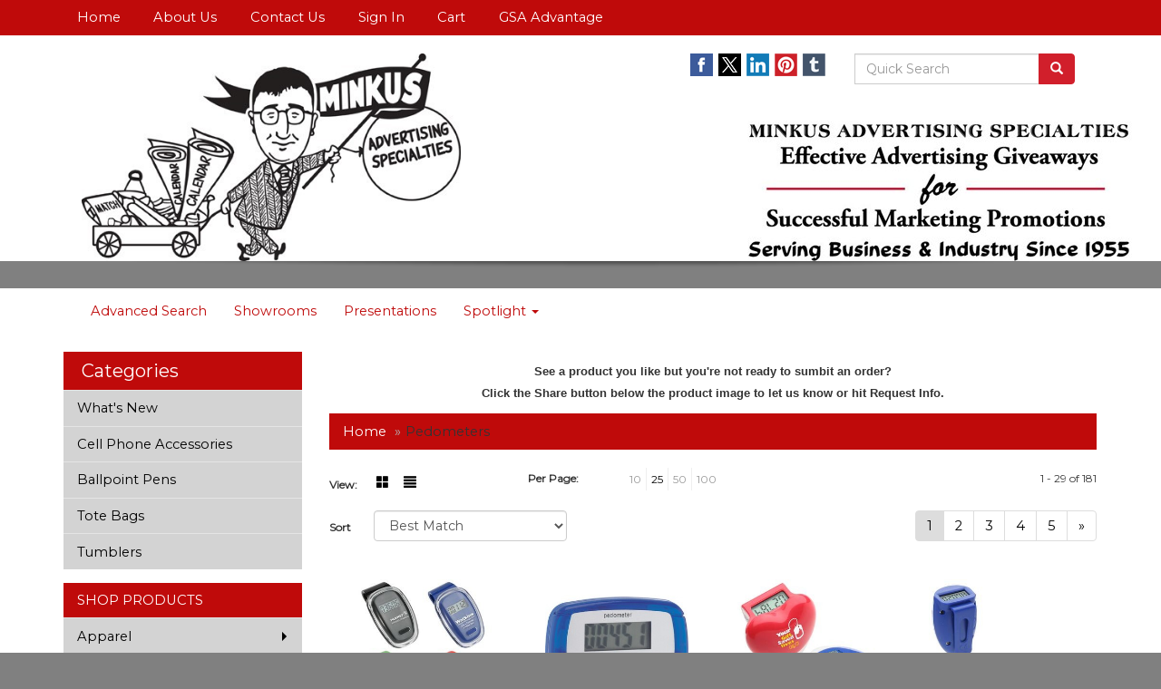

--- FILE ---
content_type: text/html
request_url: https://www.minkus.com/sports-and-outdoors-pedometers.htm
body_size: 13089
content:
<!DOCTYPE html>
<html lang="en">
  <head>
    <meta charset="utf-8">
    <meta http-equiv="X-UA-Compatible" content="IE=edge">
    <meta name="viewport" content="width=device-width, initial-scale=1">
    <!-- The above 3 meta tags *must* come first in the head; any other head content must come *after* these tags -->
	
	<title>Minkus Advertising Specialties - Promotional Products &amp; Apparel - Tucson, AZ - Pedometers</title>
<meta name="description" content="Minkus Advertising Specialties offers promotional products and apparel with your logo.">
<meta name="keywords" content="promotional, promotion, merchandise, advertising, specialties, specialty, marketing, business, school, give aways, healthcare, technology, flags, education, products, logo, graphics, design, industrial, household, women, tools, hygienic,">
<link rel="canonical" href="https://www.minkus.com/sports-and-outdoors-pedometers.htm" />
<meta name="robots" content="index,follow">

    <!-- Bootstrap core CSS -->
    <link href="/distsite/styles/7/common/css/bootstrap.min.css" rel="stylesheet">
    <link href="/distsite/styles/7/common/css/flexslider.css" rel="stylesheet">
    <link href="/distsite/styles/7/common/css/font-awesome.min.css" rel="stylesheet">
    <!-- Lightbox for rich text editor image destinations -->
    <link rel="stylesheet" type="text/css" href="/distsite/styles/7/common/css/lightbox/lightbox.css" />
    <!-- HTML5 shim and Respond.js for IE8 support of HTML5 elements and media queries -->
    <!--[if lt IE 9]>
      <script src="https://oss.maxcdn.com/html5shiv/3.7.2/html5shiv.min.js"></script>
      <script src="https://oss.maxcdn.com/respond/1.4.2/respond.min.js"></script>
    <![endif]-->
    <!-- Custom styles for this theme -->
      <link href="/we/we.dll/StyleSheet?UN=32838&Type=WETheme&TS=44209.5422800926" rel="stylesheet">
    
  </head>

  <body id="page-7126986">
  


    <header>
  <nav id="nav1">
    <div class="container">
		<ul id="nav1" class="sf-menu hidden-xs">
	<li class=""><a href="/">Home</a></li>
<li class=""><a href="/about.htm">About Us</a></li>
<li class=""><a href="/contact.htm">Contact Us</a></li>
<li class=""><a href="/signin.htm">Sign In</a></li>
<li class=""><a href="/cart.htm">Cart</a></li>
<li class=""><a href="/GSA.htm">GSA Advantage</a></li>

</ul>

      <!--/.nav navbar-->
    </div>
    </div>
    <!-- /container -->
  </nav>
  <div id="header-top">
  	<div class="container">
    <div class="row">
      <div class="col-sm-5">
        <div id="logo">
					
					<a href="https://www.minkus.com"><img class="img-responsive" src="/we/we.dll/Pic?UN=32838&F=C&T=753&Age=1225025618" alt="Minkus Advertising Specialties" /></a>
					
		</div>
      </div>
      <!--/.col4-->
      <div class="col-sm-7" id="header-right">

		
      <div class="clear"></div>

      	<div class="row">
        	<div class="col-sm-7">
            	<div class="social pull-right hidden-xs">
					<ul class="socialmediabar">
	
	<li><a href="https://www.facebook.com/Minkus-Advertising-Specialties-1668960320052278/" target="_blank" title="Visit us on Facebook"><img src="/DistSite/Styles/7/common/images/social/2/Facebook.png" alt="Facebook" border="0"></a></li>
	
	
	<li><a href="https://twitter.com/minkusad" target="_blank" title="Visit us on Twitter"><img src="/DistSite/Styles/7/common/images/social/2/Twitter.png" alt="Twitter" border="0"></a></li>
	
	
	<li><a href="https://www.linkedin.com/in/minkus-advertising-specialties-64a572122" target="_blank" title="Visit us on LinkedIn"><img src="/DistSite/Styles/7/common/images/social/2/LinkedIn.png" alt="LinkedIn" border="0"></a></li>
	
	<!--
	<li><a href="" target="_blank" title="Visit us on Instagram"><img src="/DistSite/Styles/7/common/images/social/2/Instagram.png" alt="Instagram" border="0"></a></li>
	-->
	<!--
	<li><a href="" target="_blank" title="Visit us on Yelp"><img src="/DistSite/Styles/7/common/images/social/2/Yelp.png" alt="Yelp" border="0"></a></li>
	-->
	<!--
	<li><a href="" target="_blank" title="Visit us on YouTube"><img src="/DistSite/Styles/7/common/images/social/2/YouTube.png" alt="YouTube" border="0"></a></li>
	-->
	
	<li><a href="https://www.pinterest.com/minkusadvertisi/" target="_blank" title="Visit us on Pinterest"><img src="/DistSite/Styles/7/common/images/social/2/Pinterest.png" alt="Pinterest" border="0"></a></li>
	
	<!--
	<li><a href="" target="_blank" title="Visit our blog"><img src="/DistSite/Styles/7/common/images/social/2/Blog.png" alt="Blog" border="0"></a></li>
	-->
	
	<li><a href="https://�minkusadvertisingspecialties.tumblr.com" target="_blank" title="Visit us on Tumblr"><img src="/DistSite/Styles/7/common/images/social/2/Tumblr.png" alt="Tumblr" border="0"></a></li>
	
</ul>

            </div><!-- social -->

            <div class="clear"></div>

            </div><!-- /.col -->
            <div class="col-sm-5">
				<div class="quicksearch hidden-xs hidden-sm">
  <form name="QuickSearch" class="quick-form form-inline" role="search" method="get" action="https://www.minkus.com/:quicksearch.htm">
    <div class="input-group">
		<label class="sr-only" for="quicksearchbox">Search</label>  
      <input type="text" size="40" class="form-control" name="quicksearchbox" id="quicksearchbox" placeholder="Quick Search">
      <span class="input-group-btn">
      <button class="btn btn-default" type="submit" onclick="return(document.getElementById('quicksearchbox').value.trim()>'');" aria-label="search"><span class="glyphicon glyphicon-search"></span></button>
      </span> </div>
    <!-- /input-group -->
    
  </form>
</div>

                <div class="quicksearch visible-xs-block">
  <div class="row">
    <div class="col-xs-12">
      <form name="QuickSearch" class="quick-form" role="search" method="get" action="https://www.minkus.com/:quicksearch.htm" >
        <div class="input-group">
			<label class="sr-only" for="quicksearchboxmob">Search</label> 
          <input type="text" class="form-control" name="quicksearchbox" id="quicksearchboxmob" placeholder="What are you looking for?">
          <span class="input-group-btn">
          <button class="btn btn-default" type="submit" onclick="return(document.getElementById('quicksearchboxmob').value.trim()>'');" aria-label="search"><span class="glyphicon glyphicon-search"></span></button>
          </span> </div>
        <!-- /input-group -->
      </form>
    </div>
  </div>
  <!-- /.row -->
</div>

                <div class="quicksearch hidden-xs hidden-md hidden-lg">
  <form name="QuickSearch" class="quick-form form-inline" role="search" method="get" action="https://www.minkus.com/:quicksearch.htm">
    <div class="input-group">
		<label class="sr-only" for="quicksearchboxmed">Search</label>  
      <input type="text" size="40" class="form-control" name="quicksearchbox" id="quicksearchboxmed" placeholder="Search">
      <span class="input-group-btn">
      <button class="btn btn-default" type="submit" onclick="return(document.getElementById('quicksearchboxmed').value.trim()>'');" aria-label="search"><span class="glyphicon glyphicon-search"></span></button>
      </span> </div>
    <!-- /input-group -->

  </form>
</div>

            </div><!-- /.col -->
        </div> <!-- row -->

        <ul class="list list-unstyled list-inline header-contact">
                	<li class="visible-xs-block"><a href="tel:5203266708">520.326.6708</a>&nbsp;&middot;&nbsp;<a href="tel:8006314455">800.631.4455</a></li>
                    <li class="visible-xs-block"><a href="mailto:orders@minkus.com">orders@minkus.com</a></li>
        </ul>

        <div id="header-text" class="hidden-xs">
                    <p><html><div>
<div>
<div>
<div>
<div>
<div>
<div>
<div>
<div>
<div>
<div>
<div>
<div>
<div>
<div>
<div>
<div>
<div>
<div>
<div>
<div>
<div>
<div>
<div>
<div>
<div>
<div>
<div>
<div>
<div>
<div>
<div>
<div>
<div>
<div>
<div>
<div>
<div>
<div>
<div>
<div>
<div>
<div>
<div>
<div>
<div>
<div>
<div>
<div>
<div>
<div>
<div>
<div>
<div>
<div>
<div>
<div>
<div>
<div>
<div>
<div>
<div>
<div>
<div>
<div>
<div>
<div>
<div>
<div>
<div>
<div>
<div>
<div>
<div>
<div>
<div>
<div>
<div>
<div>
<div>
<div>
<div>
<div>
<div>
<div>
<div>
<div>
<div>
<div>
<div>
<div>
<div>
<div>
<div>
<div>
<div>
<div>
<div>
<div>
<div>
<div>
<div>
<div>
<div>
<div>
<p><strong>&nbsp;</strong></p>
</div>
</div>
</div>
</div>
</div>
</div>
</div>
</div>
</div>
</div>
</div>
</div>
</div>
</div>
</div>
</div>
</div>
</div>
</div>
</div>
</div>
</div>
</div>
</div>
</div>
</div>
</div>
</div>
</div>
</div>
</div>
</div>
</div>
</div>
</div>
</div>
</div>
</div>
</div>
</div>
</div>
</div>
</div>
</div>
</div>
</div>
</div>
</div>
</div>
</div>
</div>
</div>
</div>
</div>
</div>
</div>
</div>
</div>
</div>
</div>
</div>
</div>
</div>
</div>
</div>
</div>
</div>
</div>
</div>
</div>
</div>
</div>
</div>
</div>
</div>
</div>
</div>
</div>
</div>
</div>
</div>
</div>
</div>
</div>
</div>
</div>
</div>
</div>
</div>
</div>
</div>
</div>
</div>
</div>
</div>
</div>
</div>
</div>
</div>
</div>
</div>
</div>
</div>
</div>
</div></html></p>
        </div>


      </div><!--/.col4-->
    </div><!-- ./row -->
	</div><!--container-->
  </div><!-- header -->

  <div id="header-btm">
          <nav class="navbar navbar-default" role="navigation">
          	<div class="container">
            <div class="navbar-header">
                <button type="button" class="navbar-toggle" data-toggle="collapse" data-target=".navbar-collapse">
                    <span class="sr-only">Toggle navigation</span>
                    <span class="icon-bar"></span>
                    <span class="icon-bar"></span>
                    <span class="icon-bar"></span>
                </button>
            </div>
        <div class="collapse navbar-collapse">
					<ul id="nav2" class="nav navbar-nav">
	<li class="visible-xs"><a href="/">Home</a></li>
<li class="visible-xs"><a href="/about.htm">About Us</a></li>
<li class="visible-xs"><a href="/contact.htm">Contact Us</a></li>
<li class="visible-xs"><a href="/signin.htm">Sign In</a></li>
<li class="visible-xs"><a href="/cart.htm">Cart</a></li>
<li class="visible-xs"><a href="/GSA.htm">GSA Advantage</a></li>
<li class=""><a href="/search.htm">Advanced Search</a></li>
<li class=""><a href="/showrooms.htm">Showrooms</a></li>
<li class=""><a href="/presentations.htm">Presentations</a></li>
<li class="dropdown "><a href="#" class="dropdown-toggle" data-toggle="dropdown">Spotlight <span class="caret"></span></a><ul class="dropdown-menu multi-level"><li class="dropdown dropdown-submenu"><a href="#" class="dropdown-toggle" data-toggle="dropdown">Top Searches</a>

<ul class="dropdown-menu"><li><a href="/top-searches-balls.htm">Balls</a>
</li><li><a href="/top-searches-eco-friendly.htm">Eco-Friendly</a>
</li><li><a href="/top-searches-first-aid-kits.htm">First Aid Kits</a>
</li><li><a href="/top-searches-fitness.htm">Fitness</a>
</li><li><a href="/top-searches-headwear.htm">Headwear</a>
</li><li><a href="/top-searches-tote-bags.htm">Tote Bags</a>
</li><li><a href="/top-searches-water-bottles.htm">Water Bottles</a>
</li></ul></li><li class="dropdown dropdown-submenu"><a href="#" class="dropdown-toggle" data-toggle="dropdown">Top Categories</a>

<ul class="dropdown-menu"><li><a href="/top-categories-bags.htm">Bags</a>
</li><li><a href="/top-categories-beverage-insulators.htm">Beverage Insulators</a>
</li><li><a href="/top-categories-calendars.htm">Calendars</a>
</li><li><a href="/top-categories-lanyards.htm">Lanyards</a>
</li><li><a href="/top-categories-mugs.htm">Mugs</a>
</li><li><a href="/top-categories-pens.htm">Pens</a>
</li><li><a href="/top-categories-apparel.htm">Shirts</a>
</li><li><a href="/top-categories-umbrellas.htm">Umbrellas</a>
</li></ul></li><li class="dropdown dropdown-submenu"><a href="#" class="dropdown-toggle" data-toggle="dropdown">Budget Savers</a>

<ul class="dropdown-menu"><li><a href="/budget-savers-under-1.htm">Under $1</a>
</li><li><a href="/budget-savers-1-299.htm">$1.00-$2.99</a>
</li><li><a href="/budget-savers-3-499.htm">$3.00-$4.99</a>
</li></ul></li></ul></li>

</ul>

        </div><!--/.nav-collapse -->
        </div>
	</nav><!-- navbar -->
  </div><!-- /.header btm -->

</header>
	<div class="page">

	<div id="mobile-nav" class="visible-xs">
	<script>
	function MobileNavChange(entered) 
	{
		to=entered.options[entered.selectedIndex].value;
		if (to>"") parent.location.href=to;
	}
	</script>
	<select class="form-control" onchange="MobileNavChange(this);">
              <option value="">Categories</option>
			  <option value="/hot-categories-whats-new.htm">What's New</option><option value="/hot-categories-cell-phone-accessories.htm">Cell Phone Accessories</option><option value="/hot-categories-ballpoint-pens.htm">Ballpoint Pens</option><option value="/hot-categories-tote-bags.htm">Tote Bags</option><option value="/hot-categories-tumblers.htm">Tumblers</option><option value="/apparel.htm">Apparel</option><option value="/automotive.htm">Automotive</option><option value="/awards.htm">Awards & Recognition</option><option value="/badges.htm">Badges & Lanyards</option><option value="/bags.htm">Bags</option><option value="/calendars.htm">Calendars</option><option value="/candy.htm">Candy & Snacks</option><option value="/caps.htm">Caps & Hats</option><option value="/clocks.htm">Clocks</option><option value="/computer-accessories.htm">Computer Accessories</option><option value="/desk-items.htm">Desk Items</option><option value="/eco-friendly.htm">Eco Friendly</option><option value="/executive-gifts.htm">Executive Gifts</option><option value="/food-and-beverage.htm">Food & Beverage</option><option value="/fun-and-games.htm">Fun & Games</option><option value="/golf.htm">Golf Items</option><option value="/healthcare.htm">Healthcare</option><option value="/keytags.htm">Key Tags</option><option value="/kitchen-and-home.htm">Kitchen & Home</option><option value="/mugs-and-drinkware.htm">Mugs & Drinkware</option><option value="/pens.htm">Pens</option><option value="/sports-and-outdoors.htm">Sports & Outdoors</option><option value="/stress-balls.htm">Stress Balls</option><option value="/technology.htm">Technology</option><option value="/tools-and-hardware.htm">Tools & Hardware</option><option value="/travel-items.htm">Travel Items</option><option value="/left-nav-advanced-search.htm">Advanced Search</option><option value="/left-nav-contact-us.htm">Contact Us</option>
	</select>
</div>


	<div class="container">

      <div id="main-content" class="row">

        <aside id="sidebar" class="col-sm-3 hidden-xs">

		<ul id="nav3" class="sf-menu sf-vertical">
    <li class="header"><h3>Categories</h3></li>
	<li class=""><a href="/hot-categories-whats-new.htm">What's New</a></li>
<li class=""><a href="/hot-categories-cell-phone-accessories.htm">Cell Phone Accessories</a></li>
<li class=""><a href="/hot-categories-ballpoint-pens.htm">Ballpoint Pens</a></li>
<li class=""><a href="/hot-categories-tote-bags.htm">Tote Bags</a></li>
<li class=""><a href="/hot-categories-tumblers.htm">Tumblers</a></li>
<li class="spacer"> </li>

<li class="title">SHOP PRODUCTS</li>
<li class=""><a href="/apparel.htm">Apparel</a><ul><li><a href="/apparel-accessories.htm">Accessories</a><ul><li><a href="/apparel-aprons.htm">Aprons</a></li><li><a href="/apparel-armbands.htm">Armbands</a></li><li><a href="/apparel-ear-muffs.htm">Earmuffs</a></li><li><a href="/apparel-gloves.htm">Gloves</a></li><li><a href="/apparel-socks.htm">Socks</a></li><li><a href="/apparel-wristbands.htm">Wristbands</a></li></ul></li><li><a href="/apparel-athletic-wear.htm">Athletic Wear</a><ul><li><a href="/apparel-sweatpants.htm">Sweatpants</a></li><li><a href="/apparel-sweatshirts.htm">Sweatshirts</a></li><li><a href="/apparel-tank-tops.htm">Tank Tops</a></li></ul></li><li><a href="/apparel-button-down-shirts.htm">Button Down Shirts</a><ul><li><a href="/apparel-denim.htm">Denim</a></li><li><a href="/apparel-dress.htm">Dress</a></li><li><a href="/apparel-dress_001.htm">Twill</a></li></ul></li><li><a href="/apparel-footwear.htm">Footwear</a><ul><li><a href="/apparel-casual.htm">Casual</a></li><li><a href="/apparel-workwear.htm">Work Wear</a></li></ul></li><li><a href="/apparel-infants.htm">Infants</a><ul><li><a href="/apparel-infant-bottoms.htm">Bottoms</a></li><li><a href="/apparel-onesies.htm">Onesies</a></li></ul></li><li><a href="/apparel-jackets.htm">Jackets</a><ul><li><a href="/apparel-fleece.htm">Fleece</a></li><li><a href="/apparel-hooded.htm">Hooded</a></li><li><a href="/apparel-nylon.htm">Nylon</a></li></ul></li><li><a href="/apparel-polo-shirts.htm">Polo Shirts</a><ul><li><a href="/apparel-polo-shirts-long-sleeve.htm">Long Sleeve</a></li><li><a href="/apparel-polo-shirts-short-sleeve.htm">Short Sleeve</a></li></ul></li><li><a href="/apparel-sweaters.htm">Sweaters</a><ul><li><a href="/apparel-cotton.htm">Cotton</a></li><li><a href="/apparel-fleece_001.htm">Fleece</a></li><li><a href="/apparel-knit.htm">Knit</a></li></ul></li><li><a href="/apparel-vests.htm">Vests</a><ul><li><a href="/apparel-vests-cotton.htm">Cotton</a></li><li><a href="/apparel-vests-fleece.htm">Fleece</a></li><li><a href="/apparel-vests-knit.htm">Knit</a></li></ul></li><li><a href="/apparel-tshirts.htm">T-Shirts</a><ul><li><a href="/apparelt-shirts-long-sleeve.htm">Long Sleeve</a></li><li><a href="/apparel-tshirts-short-sleeve.htm">Short Sleeve</a></li></ul></li><li><a href="/apparel-youth.htm">Youth</a><ul><li><a href="/apparel-bottoms.htm">Bottoms</a></li><li><a href="/apparel-jackets-outerwear.htm">Jackets & Outerwear</a></li><li><a href="/apparel-shirts.htm">Shirts</a></li></ul></li></ul></li>
<li class=""><a href="/automotive.htm">Automotive</a><ul><li><a href="/automotive-antenna-balls.htm">Antenna Balls</a></li><li><a href="/automotive-air-fresheners.htm">Air Fresheners</a></li><li><a href="/automotive-auto-shades.htm">Auto Shades</a></li><li><a href="/automotive-bumper-stickers.htm">Bumper Stickers</a></li><li><a href="/automotive-hitech-accessores.htm">Hi-Tech Accessories</a><ul><li><a href="/automotive-hitech-accessoreies-gps.htm">GPS Accessories</a></li><li><a href="/automotive-phone-accessories.htm">Music Accessories</a></li></ul></li><li><a href="/automotive-license-plate-accessories.htm">License Plate Accessories</a></li><li><a href="/automotive-safety.htm">Safety</a><ul><li><a href="/automotive-first-aid.htm">First Aid</a></li><li><a href="/automotive-flashlights.htm">Flashlights</a></li><li><a href="/automotive-gauges.htm">Gauges</a></li><li><a href="/automotive-ice-scrapers.htm">Ice Scrapers</a></li><li><a href="/automotive-tool-kits.htm">Toolkits</a></li></ul></li></ul></li>
<li class=""><a href="/awards.htm">Awards & Recognition</a><ul><li><a href="/awards-plaques.htm">Plaques</a><ul><li><a href="/awards-plaques-acrylic.htm">Acrylic</a></li><li><a href="/awards-plaques-crystal.htm">Crystal</a></li><li><a href="/awards-plaques-glass.htm">Glass</a></li><li><a href="/awards-plaques-marble.htm">Marble</a></li><li><a href="/awards-plaques-metal.htm">Metal</a></li><li><a href="/awards-plaques-wood.htm">Wood</a></li></ul></li><li><a href="/awards-vases.htm">Vases</a><ul><li><a href="/awards-vases-crystal.htm">Crystal</a></li><li><a href="/awards-vases-glass.htm">Glass</a></li><li><a href="/awards-vases-marble.htm">Marble</a></li><li><a href="/awards-vases-metal.htm">Metal</a></li></ul></li><li><a href="/awards-emblems-pins-medals.htm">Emblems, Pins & Medals</a><ul><li><a href="/awards-emblems.htm">Emblems</a></li><li><a href="/awards-medals.htm">Medals</a></li><li><a href="/awards-pins.htm">Pins</a></li><li><a href="/awards-ribbons.htm">Ribbons</a></li></ul></li><li><a href="/awards-paperweights.htm">Paperweights</a><ul><li><a href="/awards-paperweights-acrylic.htm">Acrylic</a></li><li><a href="/awards-paperweights-crystal.htm">Crystal</a></li><li><a href="/awards-paperweights-glass.htm">Glass</a></li><li><a href="/awards-paperweights-marble.htm">Marble</a></li><li><a href="/awards-paperweights-metal.htm">Metal</a></li><li><a href="/awards-paperweights-wood.htm">Wood</a></li></ul></li><li><a href="/awards-trophies.htm">Trophies</a></li><li><a href="/awards-gift-sets.htm">Gift Sets</a><ul><li><a href="/awards-gift-sets-clocks.htm">Clocks & Watches</a></li><li><a href="/awards-gift-sets-desktop.htm">Desktop</a></li></ul></li><li><a href="/awards-golf.htm">Golf</a><ul><li><a href="/awards-golf-acrylic.htm">Acrylic</a></li><li><a href="/awards-golf-crystal.htm">Crystal</a></li><li><a href="/awards-golf-glass.htm">Glass</a></li><li><a href="/awards-golf-marble.htm">Marble</a></li><li><a href="/awards-golf-metal.htm">Metal</a></li></ul></li></ul></li>
<li class=""><a href="/badges.htm">Badges & Lanyards</a><ul><li><a href="/badges-holders.htm">Badge Holders</a></li><li><a href="/badges-lanyards.htm">Lanyards</a><ul><li><a href="/badges-lanyards-cotton.htm">Cotton</a></li><li><a href="/badges-lanyards-neoprene.htm">Neoprene</a></li><li><a href="/badges-lanyards-vinyl.htm">Vinyl</a></li><li><a href="/badges-landyards-woven.htm">Woven</a></li></ul></li><li><a href="/badges-names.htm">Name Badges</a></li><li><a href="/badges-reels.htm">Reels</a></li></ul></li>
<li class=""><a href="/bags.htm">Bags</a><ul><li><a href="/bags-attaches.htm">Attaches</a></li><li><a href="/bags-backpacks.htm">Backpacks</a><ul><li><a href="/bags-baskets.htm">Baskets</a></li></ul></li><li><a href="/bags-briefcases.htm">Briefcases</a></li><li><a href="/bags-computers.htm">Computer Bags</a></li><li><a href="/bags-coolers.htm">Coolers</a></li><li><a href="/bags-duffelsport.htm">Duffel & Sport Bags</a></li><li><a href="/bags-drawstring-sportpacks.htm">Drawstring Sportpacks</a></li><li><a href="/bags-eco.htm">Eco Friendly</a></li><li><a href="/bags-fannypacks.htm">Fanny Packs</a></li><li><a href="/bags-lunch.htm">Lunch Bags</a></li><li><a href="/bags-paper.htm">Paper</a></li><li><a href="/bags-plastic.htm">Plastic</a></li><li><a href="/bags-tote.htm">Tote Bags</a><ul><li><a href="/bags-cotton-totes.htm">Cotton Totes</a></li><li><a href="/bags-fashion-totes.htm">Fashion Totes</a></li><li><a href="/bags-shopping-and-grocery-totes.htm">Shopping & Grocery</a></li><li><a href="/bags-trade-show-totes.htm">Trade Show Totes</a></li></ul></li><li><a href="/bags-travel.htm">Travel</a><ul><li><a href="/bags-garment.htm">Garment Bags</a></li><li><a href="/bags-suitcase.htm">Suitcases</a></li><li><a href="/bags-toiletry.htm">Toiletry Bags</a></li></ul></li></ul></li>
<li class=""><a href="/calendars.htm">Calendars</a><ul><li><a href="/calendars-desktop.htm">Desktop</a></li><li><a href="/calendars-electronic.htm">Electronic</a></li><li><a href="/calendars-planners.htm">Planners</a></li><li><a href="/calendars-walls.htm">Walls</a></li></ul></li>
<li class=""><a href="/candy.htm">Candy & Snacks</a><ul><li><a href="/candy-jars.htm">Candy Jars</a><ul><li><a href="/candy-chocolate.htm">Chocolate</a></li></ul></li><li><a href="/candy-wrappers.htm">Custom Wrappers</a></li><li><a href="/candy-mints.htm">Mints</a></li></ul></li>
<li class=""><a href="/caps.htm">Caps & Hats</a><ul><li><a href="/caps-beanies.htm">Beanies</a></li><li><a href="/caps-camouflage.htm">Camouflage</a></li><li><a href="/caps-cotton.htm">Cotton Twill Canvas</a></li><li><a href="/caps-eco.htm">Eco Friendly</a></li><li><a href="/caps-fitted.htm">Fitted</a></li><li><a href="/caps-safety.htm">Safety</a></li><li><a href="/caps-visors.htm">Visors</a></li></ul></li>
<li class=""><a href="/clocks.htm">Clocks</a><ul><li><a href="/clocks-alarms.htm">Alarms</a></li><li><a href="/clocks-desktop.htm">Desktop</a></li><li><a href="/clocks-travel.htm">Travel</a></li><li><a href="/clocks-wall.htm">Wall</a></li><li><a href="/clocks-weather.htm">Weather Stations</a></li></ul></li>
<li class=""><a href="/computer-accessories.htm">Computer Accessories</a><ul><li><a href="/computer-cables-cords.htm">Cables & Cords</a></li><li><a href="/computer-flash-drives.htm">Flash Drives</a></li><li><a href="/computer-hubs.htm">Hubs</a></li><li><a href="/computer-keyboard-brushes.htm">Keyboard Brushes</a></li><li><a href="/computer-laptop-sleeves.htm">Laptop Sleeves</a></li><li><a href="/computer-monitor-mirrors.htm">Monitor Mirrors</a></li><li><a href="/computer-mouse.htm">Mouse</a></li><li><a href="/computer-pads.htm">Mouse Pads</a></li><li><a href="/computer-usb.htm">USB</a></li></ul></li>
<li class=""><a href="/desk-items.htm">Desk Items</a><ul><li><a href="/desk-items-binders.htm">Binders</a></li><li><a href="/desk-items-business-card-holders.htm">Business Card Holders</a></li><li><a href="/desk-items-caddies.htm">Caddies</a></li><li><a href="/desk-items-calculators.htm">Calculators</a></li><li><a href="/desk-items-clipboards.htm">Clipboards</a></li><li><a href="/desk-items-clips-and-note-holders.htm">Clips & Note Holders</a></li><li><a href="/desk-items-clocks.htm">Clocks</a></li><li><a href="/desk-items-folder.htm">Folders</a></li><li><a href="/desk-items-frames.htm">Frames</a></li><li><a href="/desk-items-hole-punch.htm">Hole Punch</a></li><li><a href="/desk-items-keyboard-pads.htm">Keyboard Pads</a></li><li><a href="/desk-items-labels.htm">Labels</a></li><li><a href="/desk-items-magnets.htm">Magnets</a></li><li><a href="/desk-items-magnifiers.htm">Magnifiers</a></li><li><a href="/desk-items-meausring-devices.htm">Measuring Devices</a></li><li><a href="/desk-items-boards.htm">Memo Boards</a></li><li><a href="/desk-items-mouse-pads.htm">Mousepads</a></li><li><a href="/desk-items-name-badges.htm">Name Badges</a></li><li><a href="/desk-items-note-pads.htm">Note Pads</a></li><li><a href="/desk-items-paperweights.htm">Paperweights</a></li><li><a href="/desk-items-sticky-notes.htm">Sticky Notes</a></li><li><a href="/desk-items-scissors.htm">Scissors</a></li><li><a href="/desk-items-signs.htm">Signs</a></li><li><a href="/desk-items-staple-removers.htm">Staple Removers</a></li><li><a href="/desk-items-staplers.htm">Staplers</a></li><li><a href="/desk-items-stress-relievers.htm">Stress Relievers</a></li></ul></li>
<li class=""><a href="/eco-friendly.htm">Eco Friendly</a><ul><li><a href="/eco-friendly-biodegradable.htm">Biodegradable</a></li><li><a href="/eco-friendly-efficient.htm">Efficient</a></li><li><a href="/eco-friendly-organic.htm">Organic</a></li><li><a href="/eco-friendly-recycled.htm">Recycled</a></li><li><a href="/eco-friendly-sustainable.htm">Sustainable</a></li></ul></li>
<li class=""><a href="/executive-gifts.htm">Executive Gifts</a><ul><li><a href="/executive-gifts-appliances.htm">Appliances & Electronics</a></li><li><a href="/executive-gifts-cameras.htm">Cameras</a></li><li><a href="/executive-gifts-fitness.htm">Fitness</a></li><li><a href="/executive-gifts-gift-sets.htm">Gift Sets</a></li></ul></li>
<li class=""><a href="/food-and-beverage.htm">Food & Beverage</a><ul><li><a href="/food-and-beverage-condiments.htm">Condiments</a></li><li><a href="/food-and-beverage-cookies.htm">Cookies</a></li><li><a href="/food-and-beverage-gift-sets.htm">Gift Sets</a></li><li><a href="/food-and-beverage-popcorn.htm">Popcorn</a></li><li><a href="/food-and-beverage-spices.htm">Spices</a></li><li><a href="/food-and-beverage-tea.htm">Tea</a></li><li><a href="/food-and-beverage-water.htm">Water</a></li><li><a href="/food-and-beverage-wine.htm">Wine/Champagne</a></li></ul></li>
<li class=""><a href="/fun-and-games.htm">Fun & Games</a><ul><li><a href="/fun-and-games-airplanes.htm">Airplanes</a></li><li><a href="/fun-and-games-balls.htm">Balls</a></li><li><a href="/fun-and-games-board.htm">Board Games</a></li><li><a href="/fun-and-games-electronic.htm">Electronic</a></li><li><a href="/fun-and-games-flyers.htm">Flyers</a></li><li><a href="/fun-and-games-golf.htm">Golf</a></li><li><a href="/fun-and-games-inflatables.htm">Inflatables</a></li><li><a href="/fun-and-games-kites.htm">Kites</a></li><li><a href="/fun-and-games-puzzles.htm">Puzzles</a></li><li><a href="/fun-and-games-stuffed-animals.htm">Stuffed Animals</a></li><li><a href="/fun-and-games-tattoos.htm">Tattoos</a></li><li><a href="/fun-and-games-yoyos.htm">Yo-Yos</a></li></ul></li>
<li class=""><a href="/golf.htm">Golf Items</a><ul><li><a href="/golf-awards.htm">Awards</a></li><li><a href="/golf-bag-tags.htm">Bag Tags</a></li><li><a href="/golf-ball-markers.htm">Ball Markers</a></li><li><a href="/golf-balls.htm">Balls</a></li><li><a href="/golf-caps-and-visors.htm">Caps & Visors</a></li><li><a href="/golf-clips.htm">Clips</a></li><li><a href="/golf-clubs-and-putters.htm">Clubs & Putters</a></li><li><a href="/golf-flags.htm">Event Flags & Banners</a></li><li><a href="/golf-first-aid.htm">First Aid</a></li><li><a href="/golf-apparel.htm">Golf Apparel</a><ul><li><a href="/golf-outerwear.htm">Outerwear</a></li><li><a href="/golf-shirts.htm">Shirts</a></li></ul></li><li><a href="/golf-bags.htm">Golf Bags</a></li><li><a href="/golf-shoe-bags.htm">Shoe Bags</a></li><li><a href="/golf-tool-kits.htm">Tool Kits</a></li><li><a href="/golf-towels.htm">Towels</a></li></ul></li>
<li class=""><a href="/healthcare.htm">Healthcare</a><ul><li><a href="/healthcare-awareness.htm">Awareness</a></li><li><a href="/healthcare-candles.htm">Candles</a></li><li><a href="/healthcare-child.htm">Child and Infant</a></li><li><a href="/healthcare-firstaid.htm">First Aid Kits</a></li><li><a href="/healthcare-fitness.htm">Fitness</a></li><li><a href="/healthcare-handsanitizers.htm">Hand Sanitizers</a></li><li><a href="/healthcare-lipbalm.htm">Lip Balm</a></li><li><a href="/healthcare-nightlights.htm">Night Lights</a></li><li><a href="/healthcare-pedometers.htm">Pedometers</a></li><li><a href="/healthcare-pillboxes.htm">Pill Boxes</a></li><li><a href="/healthcare-pillcutters.htm">Pill Cutters</a></li><li><a href="/healthcare-spakits.htm">Spa Kits</a></li><li><a href="/healthcare-sunglasses.htm">Sunglasses</a></li><li><a href="/healthcare-sunscreen.htm">Sunscreen</a></li><li><a href="/healthcare-toiletries.htm">Toiletries</a></li><li><a href="/healthcare-travelkits.htm">Travel Kits</a></li></ul></li>
<li class=""><a href="/keytags.htm">Key Tags</a><ul><li><a href="/key-tags-cell-phone-accessories.htm">Cell Phone Accesssories</a></li><li><a href="/key-tags-luggage.htm">Luggage Tags</a></li><li><a href="/key-tags-key-chains.htm">Keychains</a></li><li><a href="/key-tags-carabiner.htm">Carabiners</a></li><li><a href="/key-tags-electronic.htm">Electronic</a></li><li><a href="/key-tags-metal.htm">Metal</a></li><li><a href="/key-tags-plastic.htm">Plastic</a></li><li><a href="/key-tags-personal-safety.htm">Personal Safety</a></li></ul></li>
<li class=""><a href="/kitchen-and-home.htm">Kitchen & Home</a><ul><li><a href="/kitchen-and-home-appliances.htm">Appliances</a></li><li><a href="/kitchen-and-home-candles.htm">Candles</a></li><li><a href="/kitchen-and-home-containers.htm">Containers</a></li><li><a href="/kitchen-and-home-frames.htm">Frames</a></li><li><a href="/kitchen-and-home-gardening.htm">Gardening</a></li><li><a href="/kitchen-and-home-items.htm">Kitchen Items</a></li><li><a href="/kitchen-and-home-flashlights.htm">Flashlights</a></li><li><a href="/kitchen-and-home-night-lights.htm">Night Lights</a></li><li><a href="/kitchen-and-home-pet-products.htm">Pet Products</a></li></ul></li>
<li class=""><a href="/mugs-and-drinkware.htm">Mugs & Drinkware</a><ul><li><a href="/mugs-and-drinkware-barware.htm_.htm">Barware</a></li><li><a href="/mugs-and-drinkware-beverage-insulators.htm">Beverage Insulators</a></li><li><a href="/mugs-and-drinkware-bottles.htm">Bottles</a></li><li><a href="/mugs-and-drinkware-carafes.htm">Carafes</a></li><li><a href="/mugs-and-drinkware-coasters.htm">Coasters</a></li><li><a href="/mugs-and-drinkware-cups.htm">Cups</a></li><li><a href="/mugs-and-drinkware-glassware.htm">Glassware</a></li><li><a href="/mugs-and-drinkware-mugs.htm">Mugs</a></li><li><a href="/mugs-and-drinkware-openers.htm">Openers</a></li><li><a href="/mugs-and-drinkware-paperware.htm">Paperware</a></li><li><a href="/mugs-and-drinkware-thermos.htm">Thermos</a></li><li><a href="/mugs-and-drinkware-travel.htm">Travel</a></li><li><a href="/mugs-and-drinkware-tumblers.htm">Tumblers</a></li></ul></li>
<li class=""><a href="/pens.htm">Pens</a><ul><li><a href="/pens-ballpoint.htm">Ballpoint</a></li><li><a href="/pens-chalk.htm">Chalk</a></li><li><a href="/pens-crayons.htm">Crayons</a></li><li><a href="/pens-erasers.htm">Erasers</a></li><li><a href="/pens-gels.htm">Gels</a></li><li><a href="/pens-gift-sets.htm">Gift Sets</a></li><li><a href="/pens-highlighters.htm">Highlighters</a></li><li><a href="/pens-hi-tech.htm">Hi-Tech Pens</a><ul><li><a href="/pens-fraud-resistant.htm">Fraud Resistant</a></li><li><a href="/pens-light-ups.htm">Light Ups</a></li><li><a href="/pens-pointers.htm">Pointers</a></li><li><a href="/pens-stylus.htm">Stylus</a></li><li><a href="/pens-usb.htm">USB</a></li></ul></li><li><a href="/pens-markers.htm">Markers</a></li><li><a href="/pens-pencils.htm">Pencils</a></li><li><a href="/pens-retractable.htm">Retractable</a></li><li><a href="/pens-rollerball.htm">Roller Ball</a></li><li><a href="/pens-sharperners.htm">Sharpeners</a></li><li><a href="/pens-stick-pens.htm">Stick Pens</a></li><li><a href="/pens-twist-pens.htm">Twist Pens</a></li></ul></li>
<li class=""><a href="/sports-and-outdoors.htm">Sports & Outdoors</a><ul><li><a href="/sports-and-outdoors-apparel.htm">Apparel</a><ul><li><a href="/sports-and-outdoors-outerwear.htm">Outerwear</a></li><li><a href="/sports-and-outdoors-shirts.htm">Shirts</a></li><li><a href="/sports-and-outdoors-uniforms.htm">Uniforms</a></li></ul></li><li><a href="/sports-and-outdoors-balls.htm">Balls</a><ul><li><a href="/sports-and-outdoors-baseball.htm">Baseball</a></li><li><a href="/sports-and-outdoors-basketball.htm">Basketball</a></li><li><a href="/sports-and-outdoors-football.htm">Football</a></li><li><a href="/sports-and-outdoors-hockey.htm">Hockey</a></li><li><a href="/sports-and-outdoors-soccer.htm">Soccer</a></li></ul></li><li><a href="/sports-and-outdoors-binoculars.htm">Binoculars</a></li><li><a href="/sports-and-outdoors-blankets.htm">Blankets</a></li><li><a href="/sports-and-outdoors-camping.htm">Camping</a></li><li><a href="/sports-and-outdoors-chairs.htm">Chairs</a></li><li><a href="/sports-and-outdoors-compasses.htm">Compasses</a></li><li><a href="/sports-and-outdoors-cushions.htm">Cushions</a></li><li><a href="/sports-and-outdoors-fishing.htm">Fishing</a></li><li><a href="/sports-and-outdoors-fitness.htm">Fitness</a></li><li><a href="/sports-and-outdoors-insulated-bags.htm">Insulated Bags</a></li><li><a href="/sports-and-outdoors-mats.htm">Mats</a></li><li><a href="/sports-and-outdoors-pedometers.htm">Pedometers</a></li><li><a href="/sports-and-outdoors-radios.htm">Radios</a></li><li><a href="/sports-and-outdoors-team-spirit.htm">Team Spirit</a><ul><li><a href="/sports-and-outdoors-fans.htm">Fans</a></li><li><a href="/sports-and-outdoors-foam-hands.htm">Foam Hands</a></li><li><a href="/sports-and-outdoors-megaphones.htm">Megaphones</a></li><li><a href="/sports-and-outdoors-noise-makers.htm">Noise Makers</a></li><li><a href="/sports-and-outdoors-pom-poms.htm">Pom Poms</a></li></ul></li><li><a href="/sports-and-outdoors-towels.htm">Towels</a></li><li><a href="/sports-and-outdoors-umbrellas.htm">Umbrellas</a></li><li><a href="/sports-and-outdoors-whistles.htm">Whistles</a></li></ul></li>
<li class=""><a href="/stress-balls.htm">Stress Balls</a><ul><li><a href="/stress-balls-cars-and-trucks.htm">Cars & Trucks</a></li><li><a href="/stress-balls-custom.htm">Custom</a></li><li><a href="/stress-balls-people.htm">People</a></li><li><a href="/stress-balls-seasonal.htm">Seasonal</a></li><li><a href="/stress-balls-shapes.htm">Shapes</a></li><li><a href="/stress-balls-sports.htm">Sports</a></li></ul></li>
<li class=""><a href="/technology.htm">Technology</a><ul><li><a href="/technology-accessories.htm">Accessories</a><ul><li><a href="/technology-accessories-adapters-and-charging-cables.htm">Adapters & Charging Cables</a></li><li><a href="/technology-accessories-cleaning-gadgets.htm">Cleaning Gadgets</a></li><li><a href="/technology-accessories-usb-hubs.htm">USB Hubs</a></li><li><a href="/technology-accessories-phone-and-mobile-stands.htm">Phone & Mobile Stands</a></li></ul></li><li><a href="/technology-bags.htm">Bags</a><ul><li><a href="/technology-bags-backpacks.htm">Backpacks</a></li><li><a href="/technology-bags-messengers.htm">Messengers</a></li></ul></li><li><a href="/technology-cases.htm">Cases</a><ul><li><a href="/technology-cases-cell-phone.htm">Cell Phone</a></li><li><a href="/technology-cases-ipad-and-tablet.htm">iPad & Tablet</a></li><li><a href="/technology-cases-laptops.htm">Laptop</a></li></ul></li><li><a href="/technology-mouse-pads.htm">Mouse Pads</a></li><li><a href="/technology-music-and-audio.htm">Music & Audio</a><ul><li><a href="/technology-music-and-audio-headphones-and-earbuds.htm">Headphones & Earbuds</a></li><li><a href="/technology-music-and-audio-speakers.htm">Speakers</a></li></ul></li><li><a href="/technology-power-banks.htm">Power Banks</a></li><li><a href="/technology-stylus-pens-and-tools.htm">Stylus Pens & Tools</a></li><li><a href="/technology-usb-flash-drives.htm">USB Flash Drives</a></li></ul></li>
<li class=""><a href="/tools-and-hardware.htm">Tools & Hardware</a><ul><li><a href="/tools-and-hardware-bbq-sets.htm">BBQ Sets</a></li><li><a href="/tools-and-hardware-gardening.htm">Gardening</a></li><li><a href="/tools-and-hardware-gauges.htm">Gauges</a><ul><li><a href="/tools-and-hardware-knives.htm">Knives</a></li></ul></li><li><a href="/tools-and-hardware-lighters.htm">Lighters</a></li><li><a href="/tools-and-hardware-measuring-devices.htm">Measuring Devices</a></li><li><a href="/tools-and-hardware-thermometers.htm">Thermometers</a></li><li><a href="/tools-and-hardware-tool-kits.htm">Tool Kits</a></li></ul></li>
<li class=""><a href="/travel-items.htm">Travel Items</a><ul><li><a href="/travel-items-luggagetags.htm">Luggage Tags</a></li><li><a href="/travel-items-toiletries.htm">Toiletries</a></li><li><a href="/travel-items-travel-bags.htm">Travel Bags</a></li><li><a href="/travel-items-travel-kits.htm">Travel Kits</a></li><li><a href="/travel-items-tsa-approved.htm">TSA Approved</a></li></ul></li>
<li class="spacer"> </li>

<li class="title">NEED MORE?</li>
<li class=""><a href="/left-nav-advanced-search.htm">Advanced Search</a></li>
<li class=""><a href="/left-nav-contact-us.htm">Contact Us</a></li>

</ul>


        </aside> <!-- /sidebar -->

        <div class="col-sm-9">

		<iframe id="WE_Frame" name="WE_Frame" title="subpage" width="100%" src="https://www.minkus.com/ws/ws.dll/StartSrch?UID=32838&WENavID=7126986" scrolling="no" frameborder="0"></iframe>

       </div> <!-- /.col-9 -->

      </div> <!-- /.row -->

    </div> <!-- /container -->
    </div><!-- page -->

	<!-- Footer Include -->

    <div id="footer-container">
      <footer id="footer">
        <div class="container">

          <div class="we-footer row">

          <!-- Page Ordering Change -->

           <div class="col-sm-4 col-sm-push-8" id="block-right">
              <div class="social">
				
              </div>
              <!--/social -->

              <div class="clear"></div>

			<!-- Map -->
      <!--
      <div>
			<a href="https://maps.google.com/?q=6401%20East%2022nd%20Street,Tucson,AZ%2085710" target="_blank">
			<img id="footer-map" style="width:220px;height:120px;" src="/we/we.dll/Pic?UN=32838&F=MapMain&MaxW=220&MaxH=120&Address=6401%20East%2022nd%20Street,Tucson,AZ%2085710&Age=1379740433" class="img-responsive" alt="map" title="Click for a larger map" />
			</a>
			</div>
      -->
			<div class="clear"></div>

			<!-- Contact info -->
			<!--
		    <h4><span class="notranslate">Minkus Advertising Specialties</span></h4>
		    <p><span class="notranslate">6401 East 22nd Street<br>Tucson, AZ 85710<br>&nbsp;<br>t. <a href="tel:5203266708">520.326.6708</a>&nbsp;&middot;&nbsp;<a href="tel:8006314455">800.631.4455</a><br>f. 520.748.1131<br><a href="mailto:orders@minkus.com">orders@minkus.com</a></span></p>
			-->

            </div> <!-- /col 4 -->

            <div class="col-sm-8 col-sm-pull-4">
              <h3>Monday through Friday 8 am to 5 pm and on       Saturdays 8 am to 1pm</h3>
			  <!-- Footer Nav -->
			  <div class="row">
                <div class="col-sm-3">
                  <ul class="nav4">

<li class=""><a href="/">Home</a></li>
<li class=""><a href="/aboutf.htm">About Us</a></li>
<li class=""><a href="/contactf.htm">Contact Us</a></li>
                  </ul>
                </div>

                <div class="col-sm-3">
                  <ul class="nav4">

<li class=""><a href="/searchf.htm">Advanced Search</a></li>
<li class=""><a href="/specialsf.htm">Specials</a></li>
<li class=""><a href="/presentationsf.htm">Presentations</a></li>
<li class=""><a href="/linksf.htm">Links</a></li>
                  </ul>
                </div>


</div>

               <!-- Additional Links -->
            <div id="additional-links">
    			<br/>
    			<a href="https://www.minkus.com/:tellafriend.htm" onMouseOver="window.status='Tell A Friend About Our Site';return true;" onMouseOut="window.status='';return true;">Tell A Friend About Our Site</a>
            </div>

			<!-- Credit card logos -->
			            <ul class="list list-inline list-unstyled credit-cards">
              <li ><img class="img-responsive" src="/distsite/styles/7/common/images/cc/mc.png" alt="Master Card"></li>
              <li ><img class="img-responsive" src="/distsite/styles/7/common/images/cc/visa.png" alt="Visa"></li>
              <li ><img class="img-responsive" src="/distsite/styles/7/common/images/cc/amex.png" alt="American Express"></li>
              <li ><img class="img-responsive" src="/distsite/styles/7/common/images/cc/discover.png" alt="Discover"></li>
              <li  style="display:none;"><img class="img-responsive" src="/distsite/styles/7/common/images/cc/diners.png" alt="Diners Club"></li>
            </ul>


            </div>
            <!--/col 8 -->

          </div>
          <!--/row-->

		  <!-- Site Footer -->
		            <div class="row">
			  <div class="col-sm-12">
          	<div id="additional-footer">
    <!--
            <img id="poweredby" class="img-responsive pull-left" src="/distsite/styles/7/common/images/sgpower.png" alt="Powered by SAGE"/>
	-->
             <p class="copyright">
	  <!--Site design &copy; 2026 SAGE - Quick Technologies Inc.&nbsp; -->
	  <p><iframe src="http://seal-tucson.bbb.org/logo/rbvtbum/iframe/minkus-advertising-specialties-20052006.html" width="60" height="98" frameborder="0" marginwidth="0" marginheight="0" scrolling="no"></iframe></p>
<div><center><img src="https://www.sagemember.com/ws/ws.dll/PresPic?UN=32838&amp;PresProd=1358059&amp;Type=B&amp;Max=300&amp;Age=1224362848" border="0" /></center></div>
<div>
<p style="font-size: 8pt; color: white;">Information, data and designs from this website may not be copied, archived, mined, stored, captured, harvested or used in any way except in connection with use of the site in the ordinary course for its intended purpose.</p>
</div>
			 </p>
           	</div><!-- /#additional footer -->
		  </div>
          </div>




        </div>
        <!--/container -->

      </footer>
</div>
<!-- footer-container -->



	<!-- Bootstrap core JavaScript
    ================================================== -->
    <!-- Placed at the end of the document so the pages load faster -->
    <script src="/distsite/styles/7/common/js/jquery.min.js"></script>
    <script src="/distsite/styles/7/common/js/bootstrap.min.js"></script>
    <script src="/distsite/styles/7/common/js/hoverIntent.min.js"></script>
    <script src="/distsite/styles/7/common/js/superfish.min.js"></script>
    <script src="/distsite/styles/7/common/js/jquery.validate.min.js"></script>
    <script src="/distsite/styles/7/common/js/jquery.flexslider-min.js"></script>
    <script src="/distsite/styles/7/common/js/lightbox.js" type="text/javascript"></script>
    <script src="/distsite/styles/7/common/js/ie10-viewport-bug-workaround.js"></script>
    <script src="/js/iframeResizer.min.js" type="text/javascript"></script>
    <script src="/js/IFrameUtils.js?20150930" type="text/javascript"></script> <!-- Eventually can remove this one line when not using older resizer method anymore -->

	<script>
	jQuery(document).ready(function(){
		jQuery('ul.sf-menu').superfish({
			animation: {opacity:'show'},	// slide-down effect without fade-in
			delay: 100,			// 1.2 second delay on mouseout
			speed: 'fast'
		});
	});
	</script>

     <script>

      $(window).load(function() {
        $('#main-slider').flexslider({
            animation: "slide",
            controlsContainer: '.flex-container',
            pauseOnAction:false,
            pauseOnHover:true,
            controlNav: false,
            prevText: "",
            nextText: "",
			slideshowSpeed: 7000

        });

        $('#product-carousel').flexslider({
            animation: "slide",
            pauseOnAction:false,
            pauseOnHover:true,
            itemWidth: 160,
			slideshow: true,
      slideshowSpeed: 3000,
            controlNav: false,
            initDelay: 3000,
            prevText: "",
            nextText: ""
        });

         $('#signature').flexslider({
            animation: "slide",
            itemWidth: 120,
            pauseOnAction:false,
            pauseOnHover:true,
            controlNav: false
        });
      });
    </script>

<!-- iFrame Resize -->
<script>iFrameResize({checkOrigin:false,inPageLinks:true},'#WE_Frame');</script>


<!-- For VDS (temp until PS is flat - then move this to product detail page -->
<!-- highslide : VDS and pop-ups -->
	<script type="text/javascript" src="/highslide/highslide-full.packed.js"></script>
	<script type="text/javascript" src="/highslide/highslide.config.js" charset="utf-8"></script>
	<link rel="stylesheet" type="text/css" href="/highslide/highslide.css" />
	<script type="text/javascript">
	hs.lang = {
	   loadingText: '',
	   restoreTitle : 'Click to close.  Click and drag to move.'
	};
	hs.expandCursor = null; // hide zoom cursor
	hs.preserveContent = false;
	</script>
<!-- End highslide -->
<a style="display:none;" id="VDSAnchor" href="javascript:void(0);" onclick="return hs.htmlExpand(this, { objectType: 'iframe', objectLoadTime:'after', align: 'center', height:775, width:1050, allowWidthReduction:true, minWidth:300, minHeight:400 } );">Virtual Sample</a>
<!-- End For VDS -->





  </body>
</html>


--- FILE ---
content_type: text/html
request_url: https://www.minkus.com/ws/ws.dll/StartSrch?UID=32838&WENavID=7126986
body_size: 8598
content:
<!DOCTYPE html>  <!-- WebExpress Embedded iFrame Page : Product Search Results List -->
<html lang="en">
  <head>
    <meta charset="utf-8">
    <meta http-equiv="X-UA-Compatible" content="IE=edge">
    <meta name="viewport" content="width=device-width, initial-scale=1">
    <!-- The above 3 meta tags *must* come first in the head; any other head content must come *after* these tags -->
    
    <!-- Bootstrap core CSS -->
    <link href="/distsite/styles/7/common/css/bootstrap.min.css" rel="stylesheet">
	<!-- Flexslider -->
    <link href="/distsite/styles/7/common/css/flexslider.css" rel="stylesheet">
	<!-- Custom styles for this theme -->
    <link href="/we/we.dll/StyleSheet?UN=32838&Type=WETheme-PS&TS=44209.5422800926" rel="stylesheet">
	<link href="/distsite/styles/7/common/css/font-awesome.min.css" rel="stylesheet">
  
    <!-- HTML5 shim and Respond.js for IE8 support of HTML5 elements and media queries -->
    <!--[if lt IE 9]>
      <script src="https://oss.maxcdn.com/html5shiv/3.7.2/html5shiv.min.js"></script>
      <script src="https://oss.maxcdn.com/respond/1.4.2/respond.min.js"></script>
    <![endif]-->

		<style>
		.show-more {
  display: none;
  cursor: pointer;
}</style>
</head>

<body style="background:#fff;">

	<div class="col-lg-12 col-md-12 col-sm-12 container page" style="padding:0px;margin:0px;">
      <div id="main-content" class="row" style="margin:0px 2px 0px 0px;">

<!-- main content -->

<p><font face="Verdana" size="2"><div>
<div>
<div>
<div>
<div>
<div>
<div>
<p style="text-align: center;"><span style="font-family: verdana, geneva, sans-serif; font-size: 10pt;"><strong>See a product you like but you're not ready to sumbit an order?<br />Click the Share button below the product image to let us know or hit Request Info.</strong></span></p>
</div>
</div>
</div>
</div>
</div>
</div>
</div></font></p>

        <div class="category-header">

        	<!-- Category Banner -->
<!--        	<img class="img-responsive" src="http://placehold.it/1150x175/1893d1/ffffff">
-->

            <!-- Breadcrumbs -->
            <ol class="breadcrumb"  >
              <li><a href="https://www.minkus.com" target="_top">Home</a></li>
              <li class="active">Pedometers</li>
            </ol>

            <!-- Category Text -->
<!--
        	<h1>Custom Tote Bags</h1>
            <p>Lorem ipsum dolor sit amet, consectetur adipiscing elit, sed do eiusmod tempor incididunt ut labore et dolore magna aliqua. Ut enim ad minim veniam, quis nostrud exercitation ullamco laboris nisi ut aliquip ex ea commodo consequat.</p>
        </div>
-->
        	<!-- Hide Section Mobile -->
        	<div class="row pr-list-filters hidden-xs">

               <div id="list-controls" class="col-sm-3">

                  <form class="form-horizontal">
                    <div class="form-group">
                      <label class="col-sm-2 col-xs-3 control-label">View:</label>
                      <div class="col-sm-10 col-xs-9">
			
                          <a href="/ws/ws.dll/StartSrch?UID=32838&WENavID=7126986&View=T&ST=26012210345893962628785256" class="btn btn-control grid"><span class="glyphicon glyphicon-th-large"></span></a>
                          <a href="/ws/ws.dll/StartSrch?UID=32838&WENavID=7126986&View=L&ST=26012210345893962628785256" class="btn btn-control"><span class="glyphicon glyphicon-align-justify"></span></a>
			
                      </div>
                    </div><!--/formgroup-->
                  </form>

               </div>

               <div class="col-sm-4 remove-pad">
                	<div class="form-group" >
                      <label class="col-sm-5 control-label">Per Page:</label>
                      <div class="col-sm-7 remove-pad">
                        <ul class="per-page notranslate">
							<li><a href="/ws/ws.dll/StartSrch?UID=32838&WENavID=7126986&ST=26012210345893962628785256&PPP=10" title="Show 10 per page" onMouseOver="window.status='Show 10 per page';return true;" onMouseOut="window.status='';return true;">10</a></li><li class="active"><a href="/ws/ws.dll/StartSrch?UID=32838&WENavID=7126986&ST=26012210345893962628785256&PPP=25" title="Show 25 per page" onMouseOver="window.status='Show 25 per page';return true;" onMouseOut="window.status='';return true;">25</a></li><li><a href="/ws/ws.dll/StartSrch?UID=32838&WENavID=7126986&ST=26012210345893962628785256&PPP=50" title="Show 50 per page" onMouseOver="window.status='Show 50 per page';return true;" onMouseOut="window.status='';return true;">50</a></li><li><a href="/ws/ws.dll/StartSrch?UID=32838&WENavID=7126986&ST=26012210345893962628785256&PPP=100" title="Show 100 per page" onMouseOver="window.status='Show 100 per page';return true;" onMouseOut="window.status='';return true;">100</a></li>
                        </ul>
                      </div>
               		</div><!--/formgroup-->
               </div> <!-- /.col-sm-4 -->
               <div class="col-sm-5">
					<p class="pr-showing">1 - 29 of  181</p>
               </div>

            </div><!-- /.row-->
        <!-- /End Hidden Mobile -->

            <div class="row pr-list-filters">

              <div class="col-sm-4 hidden-xs">
<script>
function GoToNewURL(entered)
{
	to=entered.options[entered.selectedIndex].value;
	if (to>"") {
		location=to;
		entered.selectedIndex=0;
	}
}
</script>
                <form class="form-horizontal">
                  <div class="form-group">
                      <label class="col-xs-2 col-sm-2 control-label sort">Sort</label>
                      <div class="col-xs-10 col-sm-10">
                         <select class="form-control sort" onchange="GoToNewURL(this);">
							<option value="/ws/ws.dll/StartSrch?UID=32838&WENavID=7126986&Sort=0">Best Match</option><option value="/ws/ws.dll/StartSrch?UID=32838&WENavID=7126986&Sort=3">Most Popular</option><option value="/ws/ws.dll/StartSrch?UID=32838&WENavID=7126986&Sort=1">Price (Low to High)</option><option value="/ws/ws.dll/StartSrch?UID=32838&WENavID=7126986&Sort=2">Price (High to Low)</option>
                        </select>
                      </div>
                    </div><!--/formgroup-->
                  </form>
                </div><!--/col4-->

                <div class="col-sm-8 col-xs-12">
                      <div class="text-center">
                        <ul class="pagination">
						  <!--
                          <li>
                            <a href="#" aria-label="Previous">
                              <span aria-hidden="true">&laquo;</span>
                            </a>
                          </li>
						  -->
							<li class="active"><a href="/ws/ws.dll/StartSrch?UID=32838&WENavID=7126986&ST=26012210345893962628785256&Start=0" title="Page 1" onMouseOver="window.status='Page 1';return true;" onMouseOut="window.status='';return true;"><span class="notranslate">1<span></a></li><li><a href="/ws/ws.dll/StartSrch?UID=32838&WENavID=7126986&ST=26012210345893962628785256&Start=28" title="Page 2" onMouseOver="window.status='Page 2';return true;" onMouseOut="window.status='';return true;"><span class="notranslate">2<span></a></li><li><a href="/ws/ws.dll/StartSrch?UID=32838&WENavID=7126986&ST=26012210345893962628785256&Start=56" title="Page 3" onMouseOver="window.status='Page 3';return true;" onMouseOut="window.status='';return true;"><span class="notranslate">3<span></a></li><li><a href="/ws/ws.dll/StartSrch?UID=32838&WENavID=7126986&ST=26012210345893962628785256&Start=84" title="Page 4" onMouseOver="window.status='Page 4';return true;" onMouseOut="window.status='';return true;"><span class="notranslate">4<span></a></li><li><a href="/ws/ws.dll/StartSrch?UID=32838&WENavID=7126986&ST=26012210345893962628785256&Start=112" title="Page 5" onMouseOver="window.status='Page 5';return true;" onMouseOut="window.status='';return true;"><span class="notranslate">5<span></a></li>
						  
                          <li>
                            <a href="/ws/ws.dll/StartSrch?UID=32838&WENavID=7126986&Start=28&ST=26012210345893962628785256" aria-label="Next">
                              <span aria-hidden="true">&raquo;</span>
                            </a>
                          </li>
						  
                        </ul>
                      </div>

					<div class="clear"></div>

                </div> <!--/col-12-->

            </div><!--/row-->

        	<div class="clear"></div>

            <div class="row visible-xs-block">
                	<div class="col-xs-12">

                      <p class="pr-showing">1 - 29 of  181</p>

                      <div class="btn-group pull-right" role="group">

						  
                          <a href="/ws/ws.dll/StartSrch?UID=32838&WENavID=7126986&View=T&ST=26012210345893962628785256" class="btn btn-control grid"><span class="glyphicon glyphicon-th-large"></span></a>
                          <a href="/ws/ws.dll/StartSrch?UID=32838&WENavID=7126986&View=L&ST=26012210345893962628785256" class="btn btn-control"><span class="glyphicon glyphicon-align-justify"></span></a>
						  

                          <div class="btn-group" role="group">
                            <button type="button" class="btn btn-white dropdown-toggle" data-toggle="dropdown" aria-haspopup="true" aria-expanded="false">
                              Sort <span class="caret"></span>
                            </button>
                            <ul class="dropdown-menu dropdown-menu-right">
								<li><a href="/ws/ws.dll/StartSrch?UID=32838&WENavID=7126986&Sort=0">Best Match</a></li><li><a href="/ws/ws.dll/StartSrch?UID=32838&WENavID=7126986&Sort=3">Most Popular</a></li><li><a href="/ws/ws.dll/StartSrch?UID=32838&WENavID=7126986&Sort=1">Price (Low to High)</a></li><li><a href="/ws/ws.dll/StartSrch?UID=32838&WENavID=7126986&Sort=2">Price (High to Low)</a></li>
                            </ul>
                          </div>

                      </div>
                    </div><!--/.col12 -->
            </div><!-- row -->

<!-- Product Results List -->
<ul class="thumbnail-list"><a name="0" href="#" alt="Item 0"></a>
<li>
 <a href="https://www.minkus.com/p/VSUNI-GFNCV/fitness-first-pedometer" target="_parent" alt="Fitness First Pedometer">
 <div class="pr-list-grid">
		<img class="img-responsive" src="/ws/ws.dll/QPic?SN=60462&P=392838597&I=0&PX=300" alt="Fitness First Pedometer">
		<p class="pr-name">Fitness First Pedometer</p>
		<p class="pr-price"  ><span class="notranslate">$4.35</span> - <span class="notranslate">$4.82</span></p>
		<p class="pr-number"  ><span class="notranslate">Item #VSUNI-GFNCV</span></p>
 </div>
 </a>
</li>
<a name="1" href="#" alt="Item 1"></a>
<li>
 <a href="https://www.minkus.com/p/MVSOF-QZGMA/in-shape-pedometer" target="_parent" alt="In Shape Pedometer">
 <div class="pr-list-grid">
		<img class="img-responsive" src="/ws/ws.dll/QPic?SN=52344&P=147755384&I=0&PX=300" alt="In Shape Pedometer">
		<p class="pr-name">In Shape Pedometer</p>
		<p class="pr-price"  ><span class="notranslate">$2.48</span> - <span class="notranslate">$2.88</span></p>
		<p class="pr-number"  ><span class="notranslate">Item #MVSOF-QZGMA</span></p>
 </div>
 </a>
</li>
<a name="2" href="#" alt="Item 2"></a>
<li>
 <a href="https://www.minkus.com/p/HZUTG-HKZBR/healthy-heart-step-pedometer" target="_parent" alt="Healthy Heart Step Pedometer">
 <div class="pr-list-grid">
		<img class="img-responsive" src="/ws/ws.dll/QPic?SN=60462&P=353391535&I=0&PX=300" alt="Healthy Heart Step Pedometer">
		<p class="pr-name">Healthy Heart Step Pedometer</p>
		<p class="pr-price"  ><span class="notranslate">$4.18</span> - <span class="notranslate">$4.71</span></p>
		<p class="pr-number"  ><span class="notranslate">Item #HZUTG-HKZBR</span></p>
 </div>
 </a>
</li>
<a name="3" href="#" alt="Item 3"></a>
<li>
 <a href="https://www.minkus.com/p/TZUTI-HKZBT/id-clip-pedometer" target="_parent" alt="ID Clip Pedometer">
 <div class="pr-list-grid">
		<img class="img-responsive" src="/ws/ws.dll/QPic?SN=60462&P=153391537&I=0&PX=300" alt="ID Clip Pedometer">
		<p class="pr-name">ID Clip Pedometer</p>
		<p class="pr-price"  ><span class="notranslate">$5.56</span> - <span class="notranslate">$6.09</span></p>
		<p class="pr-number"  ><span class="notranslate">Item #TZUTI-HKZBT</span></p>
 </div>
 </a>
</li>
<a name="4" href="#" alt="Item 4"></a>
<li>
 <a href="https://www.minkus.com/p/JVYRH-EXUKY/clearview-pedometer" target="_parent" alt="Clearview Pedometer">
 <div class="pr-list-grid">
		<img class="img-responsive" src="/ws/ws.dll/QPic?SN=60462&P=902245956&I=0&PX=300" alt="Clearview Pedometer">
		<p class="pr-name">Clearview Pedometer</p>
		<p class="pr-price"  ><span class="notranslate">$5.34</span> - <span class="notranslate">$6.00</span></p>
		<p class="pr-number"  ><span class="notranslate">Item #JVYRH-EXUKY</span></p>
 </div>
 </a>
</li>
<a name="5" href="#" alt="Item 5"></a>
<li>
 <a href="https://www.minkus.com/p/NZUTH-HKZBS/step-hero-pedometer" target="_parent" alt="Step Hero Pedometer">
 <div class="pr-list-grid">
		<img class="img-responsive" src="/ws/ws.dll/QPic?SN=60462&P=753391536&I=0&PX=300" alt="Step Hero Pedometer">
		<p class="pr-name">Step Hero Pedometer</p>
		<p class="pr-price"  ><span class="notranslate">$3.96</span> - <span class="notranslate">$4.33</span></p>
		<p class="pr-number"  ><span class="notranslate">Item #NZUTH-HKZBS</span></p>
 </div>
 </a>
</li>
<a name="6" href="#" alt="Item 6"></a>
<li>
 <a href="https://www.minkus.com/p/RWWRK-GVFQL/widescreen-walker-pedometer" target="_parent" alt="Widescreen Walker Pedometer">
 <div class="pr-list-grid">
		<img class="img-responsive" src="/ws/ws.dll/QPic?SN=60462&P=543114759&I=0&PX=300" alt="Widescreen Walker Pedometer">
		<p class="pr-name">Widescreen Walker Pedometer</p>
		<p class="pr-price"  ><span class="notranslate">$6.55</span> - <span class="notranslate">$7.13</span></p>
		<p class="pr-number"  ><span class="notranslate">Item #RWWRK-GVFQL</span></p>
 </div>
 </a>
</li>
<a name="7" href="#" alt="Item 7"></a>
<li>
 <a href="https://www.minkus.com/p/VUPVE-IBDXD/easy-read-large-screen-pedometer" target="_parent" alt="Easy Read Large Screen Pedometer">
 <div class="pr-list-grid">
		<img class="img-responsive" src="/ws/ws.dll/QPic?SN=60462&P=733676013&I=0&PX=300" alt="Easy Read Large Screen Pedometer">
		<p class="pr-name">Easy Read Large Screen Pedometer</p>
		<p class="pr-price"  ><span class="notranslate">$6.16</span> - <span class="notranslate">$6.69</span></p>
		<p class="pr-number"  ><span class="notranslate">Item #VUPVE-IBDXD</span></p>
 </div>
 </a>
</li>
<a name="8" href="#" alt="Item 8"></a>
<li>
 <a href="https://www.minkus.com/p/KSYOC-QLFYZ/synthetic-promotional-tennis-ball" target="_parent" alt="Synthetic Promotional Tennis Ball">
 <div class="pr-list-grid">
		<img class="img-responsive" src="/ws/ws.dll/QPic?SN=53170&P=377508981&I=0&PX=300" alt="Synthetic Promotional Tennis Ball">
		<p class="pr-name">Synthetic Promotional Tennis Ball</p>
		<p class="pr-price"  ><span class="notranslate">$2.27</span> - <span class="notranslate">$3.07</span></p>
		<p class="pr-number"  ><span class="notranslate">Item #KSYOC-QLFYZ</span></p>
 </div>
 </a>
</li>
<a name="9" href="#" alt="Item 9"></a>
<li>
 <a href="https://www.minkus.com/p/TRVVH-QYJDO/yoga-resistance-bands" target="_parent" alt="Yoga Resistance Bands">
 <div class="pr-list-grid">
		<img class="img-responsive" src="/ws/ws.dll/QPic?SN=51059&P=357739616&I=0&PX=300" alt="Yoga Resistance Bands">
		<p class="pr-name">Yoga Resistance Bands</p>
		<p class="pr-price"  ><span class="notranslate">$0.719</span> - <span class="notranslate">$2.084</span></p>
		<p class="pr-number"  ><span class="notranslate">Item #TRVVH-QYJDO</span></p>
 </div>
 </a>
</li>
<a name="10" href="#" alt="Item 10"></a>
<li>
 <a href="https://www.minkus.com/p/DXQRD-KYRCY/heart-pedometer" target="_parent" alt="Heart Pedometer">
 <div class="pr-list-grid">
		<img class="img-responsive" src="/ws/ws.dll/QPic?SN=50313&P=785003152&I=0&PX=300" alt="Heart Pedometer">
		<p class="pr-name">Heart Pedometer</p>
		<p class="pr-price"  ><span class="notranslate">$2.62</span> - <span class="notranslate">$3.33</span></p>
		<p class="pr-number"  ><span class="notranslate">Item #DXQRD-KYRCY</span></p>
 </div>
 </a>
</li>
<a name="11" href="#" alt="Item 11"></a>
<li>
 <a href="https://www.minkus.com/p/ARPVB-QLGAC/full-size-promotional-soccer-ball" target="_parent" alt="Full Size Promotional Soccer Ball">
 <div class="pr-list-grid">
		<img class="img-responsive" src="/ws/ws.dll/QPic?SN=53170&P=397509010&I=0&PX=300" alt="Full Size Promotional Soccer Ball">
		<p class="pr-name">Full Size Promotional Soccer Ball</p>
		<p class="pr-price"  ><span class="notranslate">$15.94</span> - <span class="notranslate">$18.14</span></p>
		<p class="pr-number"  ><span class="notranslate">Item #ARPVB-QLGAC</span></p>
 </div>
 </a>
</li>
<a name="12" href="#" alt="Item 12"></a>
<li>
 <a href="https://www.minkus.com/p/FSYPG-QLFYT/non-woven-stadium-cushion" target="_parent" alt="Non-Woven Stadium Cushion">
 <div class="pr-list-grid">
		<img class="img-responsive" src="/ws/ws.dll/QPic?SN=53170&P=947508975&I=0&PX=300" alt="Non-Woven Stadium Cushion">
		<p class="pr-name">Non-Woven Stadium Cushion</p>
		<p class="pr-price"  ><span class="notranslate">$2.94</span> - <span class="notranslate">$3.47</span></p>
		<p class="pr-number"  ><span class="notranslate">Item #FSYPG-QLFYT</span></p>
 </div>
 </a>
</li>
<a name="13" href="#" alt="Item 13"></a>
<li>
 <a href="https://www.minkus.com/p/OVPNJ-PHKZQ/smart-fitness-tracker" target="_parent" alt="Smart Fitness Tracker">
 <div class="pr-list-grid">
		<img class="img-responsive" src="/ws/ws.dll/QPic?SN=53744&P=336985098&I=0&PX=300" alt="Smart Fitness Tracker">
		<p class="pr-name">Smart Fitness Tracker</p>
		<p class="pr-price"  ><span class="notranslate">$20.23</span> - <span class="notranslate">$23.67</span></p>
		<p class="pr-number"  ><span class="notranslate">Item #OVPNJ-PHKZQ</span></p>
 </div>
 </a>
</li>
<a name="14" href="#" alt="Item 14"></a>
<li>
 <a href="https://www.minkus.com/p/HTVVD-NBNVO/waterproof-fitness-watch-with-heart-rate--blood-pressure-" target="_parent" alt="Waterproof Fitness Watch With Heart Rate / Blood Pressure /">
 <div class="pr-list-grid">
		<img class="img-responsive" src="/ws/ws.dll/QPic?SN=67695&P=155967612&I=0&PX=300" alt="Waterproof Fitness Watch With Heart Rate / Blood Pressure /">
		<p class="pr-name">Waterproof Fitness Watch With Heart Rate / Blood Pressure /</p>
		<p class="pr-price"  ><span class="notranslate">$35.70</span> - <span class="notranslate">$45.18</span></p>
		<p class="pr-number"  ><span class="notranslate">Item #HTVVD-NBNVO</span></p>
 </div>
 </a>
</li>
<a name="15" href="#" alt="Item 15"></a>
<li>
 <a href="https://www.minkus.com/p/FRQUD-OPLOS/waterproof-fitness-watch-with-heart-rate--blood-pressure-" target="_parent" alt="Waterproof Fitness Watch With Heart Rate / Blood Pressure /">
 <div class="pr-list-grid">
		<img class="img-responsive" src="/ws/ws.dll/QPic?SN=67695&P=556669122&I=0&PX=300" alt="Waterproof Fitness Watch With Heart Rate / Blood Pressure /">
		<p class="pr-name">Waterproof Fitness Watch With Heart Rate / Blood Pressure /</p>
		<p class="pr-price"  ><span class="notranslate">$33.59</span></p>
		<p class="pr-number"  ><span class="notranslate">Item #FRQUD-OPLOS</span></p>
 </div>
 </a>
</li>
<a name="16" href="#" alt="Item 16"></a>
<li>
 <a href="https://www.minkus.com/p/KSYNK-QLFZR/full-size-synthetic-leather-promotional-football" target="_parent" alt="Full-Size Synthetic Leather Promotional Football">
 <div class="pr-list-grid">
		<img class="img-responsive" src="/ws/ws.dll/QPic?SN=53170&P=507508999&I=0&PX=300" alt="Full-Size Synthetic Leather Promotional Football">
		<p class="pr-name">Full-Size Synthetic Leather Promotional Football</p>
		<p class="pr-price"  ><span class="notranslate">$19.79</span> - <span class="notranslate">$24.19</span></p>
		<p class="pr-number"  ><span class="notranslate">Item #KSYNK-QLFZR</span></p>
 </div>
 </a>
</li>
<a name="17" href="#" alt="Item 17"></a>
<li>
 <a href="https://www.minkus.com/p/LVWOF-REYZO/zone-stadium-seat-cushion" target="_parent" alt="Zone Stadium Seat Cushion">
 <div class="pr-list-grid">
		<img class="img-responsive" src="/ws/ws.dll/QPic?SN=53170&P=777855784&I=0&PX=300" alt="Zone Stadium Seat Cushion">
		<p class="pr-name">Zone Stadium Seat Cushion</p>
		<p class="pr-price"  ><span class="notranslate">$20.99</span> - <span class="notranslate">$24.72</span></p>
		<p class="pr-number"  ><span class="notranslate">Item #LVWOF-REYZO</span></p>
 </div>
 </a>
</li>
<a name="18" href="#" alt="Item 18"></a>
<li>
 <a href="https://www.minkus.com/p/SWWNC-PHKNV/pedometer-activity-watch" target="_parent" alt="Pedometer Activity Watch">
 <div class="pr-list-grid">
		<img class="img-responsive" src="/ws/ws.dll/QPic?SN=53744&P=306984791&I=0&PX=300" alt="Pedometer Activity Watch">
		<p class="pr-name">Pedometer Activity Watch</p>
		<p class="pr-price"  ><span class="notranslate">$5.48</span> - <span class="notranslate">$9.22</span></p>
		<p class="pr-number"  ><span class="notranslate">Item #SWWNC-PHKNV</span></p>
 </div>
 </a>
</li>
<a name="19" href="#" alt="Item 19"></a>
<li>
 <a href="https://www.minkus.com/p/BZYPH-THJME/healthy-heart-step-pedometer" target="_parent" alt="Healthy Heart Step Pedometer">
 <div class="pr-list-grid">
		<img class="img-responsive" src="/ws/ws.dll/QPic?SN=51225&P=128811976&I=0&PX=300" alt="Healthy Heart Step Pedometer">
		<p class="pr-name">Healthy Heart Step Pedometer</p>
		<p class="pr-price"  ><span class="notranslate">$5.01</span> - <span class="notranslate">$8.17</span></p>
		<p class="pr-number"  ><span class="notranslate">Item #BZYPH-THJME</span></p>
 </div>
 </a>
</li>
<a name="20" href="#" alt="Item 20"></a>
<li>
 <a href="https://www.minkus.com/p/OAUQI-TIKZF/portable-pill-taker" target="_parent" alt="Portable Pill Taker">
 <div class="pr-list-grid">
		<img class="img-responsive" src="/ws/ws.dll/QPic?SN=51225&P=768830567&I=0&PX=300" alt="Portable Pill Taker">
		<p class="pr-name">Portable Pill Taker</p>
		<p class="pr-price"  ><span class="notranslate">$1.71</span> - <span class="notranslate">$4.38</span></p>
		<p class="pr-number"  ><span class="notranslate">Item #OAUQI-TIKZF</span></p>
 </div>
 </a>
</li>
<a name="21" href="#" alt="Item 21"></a>
<li>
 <a href="https://www.minkus.com/p/MSYNG-QLFZN/golf-tool-set-key-tag" target="_parent" alt="Golf Tool Set Key Tag">
 <div class="pr-list-grid">
		<img class="img-responsive" src="/ws/ws.dll/QPic?SN=53170&P=907508995&I=0&PX=300" alt="Golf Tool Set Key Tag">
		<p class="pr-name">Golf Tool Set Key Tag</p>
		<p class="pr-price"  ><span class="notranslate">$1.64</span> - <span class="notranslate">$2.08</span></p>
		<p class="pr-number"  ><span class="notranslate">Item #MSYNG-QLFZN</span></p>
 </div>
 </a>
</li>
<a name="22" href="#" alt="Item 22"></a>
<li>
 <a href="https://www.minkus.com/p/HRQVD-QLGEA/strength-resistance-bands-set" target="_parent" alt="Strength Resistance Bands Set">
 <div class="pr-list-grid">
		<img class="img-responsive" src="/ws/ws.dll/QPic?SN=53170&P=597509112&I=0&PX=300" alt="Strength Resistance Bands Set">
		<p class="pr-name">Strength Resistance Bands Set</p>
		<p class="pr-price"  ><span class="notranslate">$7.04</span> - <span class="notranslate">$7.56</span></p>
		<p class="pr-number"  ><span class="notranslate">Item #HRQVD-QLGEA</span></p>
 </div>
 </a>
</li>
<a name="23" href="#" alt="Item 23"></a>
<li>
 <a href="https://www.minkus.com/p/ARQNG-QLGHF/b.active-ultimate-resistance-band-fitness-set" target="_parent" alt="b.active Ultimate Resistance Band Fitness Set">
 <div class="pr-list-grid">
		<img class="img-responsive" src="/ws/ws.dll/QPic?SN=53170&P=737509195&I=0&PX=300" alt="b.active Ultimate Resistance Band Fitness Set">
		<p class="pr-name">b.active Ultimate Resistance Band Fitness Set</p>
		<p class="pr-price"  ><span class="notranslate">$32.66</span> - <span class="notranslate">$37.61</span></p>
		<p class="pr-number"  ><span class="notranslate">Item #ARQNG-QLGHF</span></p>
 </div>
 </a>
</li>
<a name="24" href="#" alt="Item 24"></a>
<li>
 <a href="https://www.minkus.com/p/WSWNG-QLFRV/hand-grip-exerciser" target="_parent" alt="Hand Grip Exerciser">
 <div class="pr-list-grid">
		<img class="img-responsive" src="/ws/ws.dll/QPic?SN=53170&P=107508795&I=0&PX=300" alt="Hand Grip Exerciser">
		<p class="pr-name">Hand Grip Exerciser</p>
		<p class="pr-price"  ><span class="notranslate">$3.07</span> - <span class="notranslate">$3.51</span></p>
		<p class="pr-number"  ><span class="notranslate">Item #WSWNG-QLFRV</span></p>
 </div>
 </a>
</li>
<a name="25" href="#" alt="Item 25"></a>
<li>
 <a href="https://www.minkus.com/p/HZVVK-QLJWL/cork-massage-ball" target="_parent" alt="Cork Massage Ball">
 <div class="pr-list-grid">
		<img class="img-responsive" src="/ws/ws.dll/QPic?SN=53170&P=757511619&I=0&PX=300" alt="Cork Massage Ball">
		<p class="pr-name">Cork Massage Ball</p>
		<p class="pr-price"  ><span class="notranslate">$7.59</span> - <span class="notranslate">$8.95</span></p>
		<p class="pr-number"  ><span class="notranslate">Item #HZVVK-QLJWL</span></p>
 </div>
 </a>
</li>
<a name="26" href="#" alt="Item 26"></a>
<li>
 <a href="https://www.minkus.com/p/XUSUI-QMFQD/playa-recycled-microfibre-towel" target="_parent" alt="Playa Recycled Microfibre Towel">
 <div class="pr-list-grid">
		<img class="img-responsive" src="/ws/ws.dll/QPic?SN=53170&P=137526327&I=0&PX=300" alt="Playa Recycled Microfibre Towel">
		<p class="pr-name">Playa Recycled Microfibre Towel</p>
		<p class="pr-price"  ><span class="notranslate">$23.32</span> - <span class="notranslate">$27.46</span></p>
		<p class="pr-number"  ><span class="notranslate">Item #XUSUI-QMFQD</span></p>
 </div>
 </a>
</li>
<a name="27" href="#" alt="Item 27"></a>
<li>
 <a href="https://www.minkus.com/p/FVWOE-REYZN/dice-exercise-cube" target="_parent" alt="Dice Exercise Cube">
 <div class="pr-list-grid">
		<img class="img-responsive" src="/ws/ws.dll/QPic?SN=53170&P=377855783&I=0&PX=300" alt="Dice Exercise Cube">
		<p class="pr-name">Dice Exercise Cube</p>
		<p class="pr-price"  ><span class="notranslate">$4.09</span> - <span class="notranslate">$4.79</span></p>
		<p class="pr-number"  ><span class="notranslate">Item #FVWOE-REYZN</span></p>
 </div>
 </a>
</li>
</ul>

<!-- Footer pagination -->
<div class="row">
<div class="col-sm-12 col-xs-12">
             <div class="text-center">
                <ul class="pagination">
						  <!--
                          <li>
                            <a href="#" aria-label="Previous">
                              <span aria-hidden="true">&laquo;</span>
                            </a>
                          </li>
						  -->
							<li class="active"><a href="/ws/ws.dll/StartSrch?UID=32838&WENavID=7126986&ST=26012210345893962628785256&Start=0" title="Page 1" onMouseOver="window.status='Page 1';return true;" onMouseOut="window.status='';return true;"><span class="notranslate">1<span></a></li><li><a href="/ws/ws.dll/StartSrch?UID=32838&WENavID=7126986&ST=26012210345893962628785256&Start=28" title="Page 2" onMouseOver="window.status='Page 2';return true;" onMouseOut="window.status='';return true;"><span class="notranslate">2<span></a></li><li><a href="/ws/ws.dll/StartSrch?UID=32838&WENavID=7126986&ST=26012210345893962628785256&Start=56" title="Page 3" onMouseOver="window.status='Page 3';return true;" onMouseOut="window.status='';return true;"><span class="notranslate">3<span></a></li><li><a href="/ws/ws.dll/StartSrch?UID=32838&WENavID=7126986&ST=26012210345893962628785256&Start=84" title="Page 4" onMouseOver="window.status='Page 4';return true;" onMouseOut="window.status='';return true;"><span class="notranslate">4<span></a></li><li><a href="/ws/ws.dll/StartSrch?UID=32838&WENavID=7126986&ST=26012210345893962628785256&Start=112" title="Page 5" onMouseOver="window.status='Page 5';return true;" onMouseOut="window.status='';return true;"><span class="notranslate">5<span></a></li>
						  
                          <li>
                            <a href="/ws/ws.dll/StartSrch?UID=32838&WENavID=7126986&Start=28&ST=26012210345893962628785256" aria-label="Next">
                              <span aria-hidden="true">&raquo;</span>
                            </a>
                          </li>
						  
                </ul>
              </div>
</div>
</div>

<!-- Custom footer -->
<p><font face="Verdana" size="2"><div>
<div>
<div>
<div>
<div>
<div>
<div>
<p style="text-align: center;"><span style="font-family: verdana, geneva, sans-serif; font-size: 10pt;"><strong>It's always free to submit a request for more info or to request a quote on as many products as you'd like. When choosing to place an order we will confirm all of the details before processing your payment.</strong></span></p>
</div>
</div>
</div>
</div>
</div>
</div>
</div>
<div>
<div>
<div>
<div>
<div>
<div>
<div>
<p style="text-align: center;"><span style="font-family: verdana, geneva, sans-serif; font-size: 10pt;">Order total does not include screen/setup and freight. Additional charges may be needed for artwork revisions, proofs, or PMS color matches. Pricing and products are also subject to availability. We will contact you if product is unavailable with an alternative selection. You will be contacted personally before any order is placed to confirm your order. Our mission is to make your promotion the best it can be! We want you to get your products on time and at the best possible price!</span></p>
</div>
</div>
</div>
</div>
</div>
</div>
</div></font></p>

<!-- end main content -->

      </div> <!-- /.row -->
    </div> <!-- /container -->

	<!-- Bootstrap core JavaScript
    ================================================== -->
    <!-- Placed at the end of the document so the pages load faster -->
    <script src="/distsite/styles/7/common/js/jquery.min.js"></script>
    <script src="/distsite/styles/7/common/js/bootstrap.min.js"></script>
    <!-- IE10 viewport hack for Surface/desktop Windows 8 bug -->
    <script src="/distsite/styles/7/common/js/ie10-viewport-bug-workaround.js"></script>

	<!-- iFrame Resizer -->
	<script src="/js/iframeResizer.contentWindow.min.js" type="text/javascript"></script>
	<script type="text/javascript" src="/js/IFrameUtils.js?20150930"></script> <!-- For custom iframe integration functions (not resizing) -->
	<script>ScrollParentToTop();</script>
	<script>
		$(function () {
  			$('[data-toggle="tooltip"]').tooltip()
		})

    function PostAdStatToService(AdID, Type)
{
  var URL = '/we/we.dll/AdStat?AdID='+ AdID + '&Type=' +Type;

  // Try using sendBeacon.  Some browsers may block this.
  if (navigator && navigator.sendBeacon) {
      navigator.sendBeacon(URL);
  }
}

	</script>


	<!-- Custom - This page only -->

	<!-- Tile cell height equalizer -->
<!--
	<script src="/distsite/styles/7/common/js/jquery.matchHeight-min.js"></script>
	<script>
		$(function() {
    		$('.pr-list-grid').matchHeight();
		});
	</script>
-->
	<!-- End custom -->



</body>
</html>
